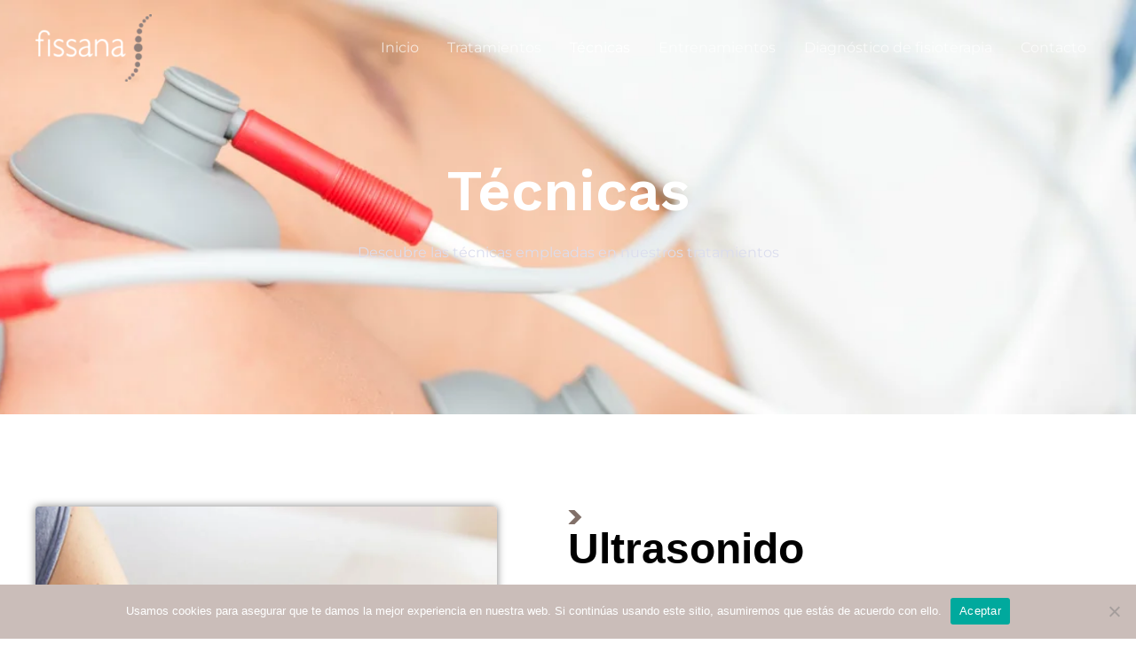

--- FILE ---
content_type: text/css
request_url: https://fissana.com/wp-content/uploads/elementor/css/post-800.css?ver=1764995775
body_size: 1078
content:
.elementor-800 .elementor-element.elementor-element-67145ad:not(.elementor-motion-effects-element-type-background), .elementor-800 .elementor-element.elementor-element-67145ad > .elementor-motion-effects-container > .elementor-motion-effects-layer{background-image:url("https://fissana.com/wp-content/uploads/2020/08/relax-slide9-1.png");background-position:bottom right;background-repeat:no-repeat;background-size:cover;}.elementor-800 .elementor-element.elementor-element-67145ad > .elementor-background-overlay{background-color:#000000;opacity:0.36;transition:background 0.3s, border-radius 0.3s, opacity 0.3s;}.elementor-800 .elementor-element.elementor-element-67145ad > .elementor-container{max-width:600px;}.elementor-800 .elementor-element.elementor-element-67145ad{transition:background 0.3s, border 0.3s, border-radius 0.3s, box-shadow 0.3s;padding:180px 40px 152px 40px;}.elementor-800 .elementor-element.elementor-element-ba6412d{text-align:center;}.elementor-800 .elementor-element.elementor-element-ba6412d .elementor-heading-title{color:#FFFFFF;}.elementor-800 .elementor-element.elementor-element-065ff56{text-align:center;color:#DBDDEE;}.elementor-800 .elementor-element.elementor-element-1188ecb{padding:104px 40px 46px 40px;}.elementor-800 .elementor-element.elementor-element-b8e0b87 > .elementor-element-populated >  .elementor-background-overlay{background-image:url("https://fissana.com/wp-content/uploads/2020/08/roofing-professional-workers.jpg");background-position:bottom center;background-repeat:no-repeat;background-size:88% auto;opacity:0.8;filter:brightness( 100% ) contrast( 100% ) saturate( 100% ) blur( 40px ) hue-rotate( 0deg );}.elementor-800 .elementor-element.elementor-element-b8e0b87 > .elementor-element-populated{transition:background 0.3s, border 0.3s, border-radius 0.3s, box-shadow 0.3s;margin:0px 80px 0px 0px;--e-column-margin-right:80px;--e-column-margin-left:0px;padding:0px 0px 10px 0px;}.elementor-800 .elementor-element.elementor-element-b8e0b87 > .elementor-element-populated > .elementor-background-overlay{transition:background 0.3s, border-radius 0.3s, opacity 0.3s;}.elementor-800 .elementor-element.elementor-element-b8e0b87{z-index:1;}.elementor-800 .elementor-element.elementor-element-2bb9850 img{border-radius:4px 4px 4px 4px;box-shadow:0px 0px 10px 0px rgba(0,0,0,0.5);}.elementor-800 .elementor-element.elementor-element-cf2616b > .elementor-element-populated{padding:0px 0px 0px 0px;}.elementor-800 .elementor-element.elementor-element-dce6347 .elementor-icon-wrapper{text-align:left;}.elementor-800 .elementor-element.elementor-element-dce6347 .elementor-icon{font-size:16px;}.elementor-800 .elementor-element.elementor-element-dce6347 .elementor-icon svg{height:16px;}.elementor-800 .elementor-element.elementor-element-d207dd8 > .elementor-widget-container{margin:-27px 0px 0px 0px;}.elementor-800 .elementor-element.elementor-element-d207dd8{text-align:left;}.elementor-800 .elementor-element.elementor-element-d207dd8 .elementor-heading-title{font-family:"Helvetica", Sans-serif;}.elementor-800 .elementor-element.elementor-element-fa9ddbe > .elementor-widget-container{margin:0px 64px 20px 0px;}.elementor-800 .elementor-element.elementor-element-fa9ddbe{text-align:left;}.elementor-800 .elementor-element.elementor-element-39be970{padding:104px 40px 46px 40px;}.elementor-800 .elementor-element.elementor-element-dffddaf > .elementor-element-populated >  .elementor-background-overlay{background-image:url("https://fissana.com/wp-content/uploads/2020/08/roofing-professional-workers.jpg");background-position:bottom center;background-repeat:no-repeat;background-size:88% auto;opacity:0.8;filter:brightness( 100% ) contrast( 100% ) saturate( 100% ) blur( 40px ) hue-rotate( 0deg );}.elementor-800 .elementor-element.elementor-element-dffddaf > .elementor-element-populated{transition:background 0.3s, border 0.3s, border-radius 0.3s, box-shadow 0.3s;margin:0px 80px 0px 0px;--e-column-margin-right:80px;--e-column-margin-left:0px;padding:0px 0px 10px 0px;}.elementor-800 .elementor-element.elementor-element-dffddaf > .elementor-element-populated > .elementor-background-overlay{transition:background 0.3s, border-radius 0.3s, opacity 0.3s;}.elementor-800 .elementor-element.elementor-element-dffddaf{z-index:1;}.elementor-800 .elementor-element.elementor-element-f9405c3 img{border-radius:4px 4px 4px 4px;box-shadow:0px 0px 10px 0px rgba(0,0,0,0.5);}.elementor-800 .elementor-element.elementor-element-28d68a1 > .elementor-element-populated{padding:0px 0px 0px 0px;}.elementor-800 .elementor-element.elementor-element-c3dcaa2 .elementor-icon-wrapper{text-align:left;}.elementor-800 .elementor-element.elementor-element-c3dcaa2 .elementor-icon{font-size:16px;}.elementor-800 .elementor-element.elementor-element-c3dcaa2 .elementor-icon svg{height:16px;}.elementor-800 .elementor-element.elementor-element-829e28d > .elementor-widget-container{margin:-27px 0px 0px 0px;}.elementor-800 .elementor-element.elementor-element-829e28d{text-align:left;}.elementor-800 .elementor-element.elementor-element-829e28d .elementor-heading-title{font-family:"Helvetica", Sans-serif;}.elementor-800 .elementor-element.elementor-element-f2d5d36 > .elementor-widget-container{margin:0px 64px 20px 0px;}.elementor-800 .elementor-element.elementor-element-f2d5d36{text-align:left;}.elementor-800 .elementor-element.elementor-element-7254202{padding:104px 40px 46px 40px;}.elementor-800 .elementor-element.elementor-element-4a06d0c > .elementor-element-populated >  .elementor-background-overlay{background-image:url("https://fissana.com/wp-content/uploads/2020/08/roofing-professional-workers.jpg");background-position:bottom center;background-repeat:no-repeat;background-size:88% auto;opacity:0.8;filter:brightness( 100% ) contrast( 100% ) saturate( 100% ) blur( 40px ) hue-rotate( 0deg );}.elementor-800 .elementor-element.elementor-element-4a06d0c > .elementor-element-populated{transition:background 0.3s, border 0.3s, border-radius 0.3s, box-shadow 0.3s;margin:0px 80px 0px 0px;--e-column-margin-right:80px;--e-column-margin-left:0px;padding:0px 0px 10px 0px;}.elementor-800 .elementor-element.elementor-element-4a06d0c > .elementor-element-populated > .elementor-background-overlay{transition:background 0.3s, border-radius 0.3s, opacity 0.3s;}.elementor-800 .elementor-element.elementor-element-4a06d0c{z-index:1;}.elementor-800 .elementor-element.elementor-element-38419a0 img{border-radius:4px 4px 4px 4px;box-shadow:0px 0px 10px 0px rgba(0,0,0,0.5);}.elementor-800 .elementor-element.elementor-element-cb532d7 > .elementor-element-populated{padding:0px 0px 0px 0px;}.elementor-800 .elementor-element.elementor-element-5753b14 .elementor-icon-wrapper{text-align:left;}.elementor-800 .elementor-element.elementor-element-5753b14 .elementor-icon{font-size:16px;}.elementor-800 .elementor-element.elementor-element-5753b14 .elementor-icon svg{height:16px;}.elementor-800 .elementor-element.elementor-element-f188ced > .elementor-widget-container{margin:-27px 0px 0px 0px;}.elementor-800 .elementor-element.elementor-element-f188ced{text-align:left;}.elementor-800 .elementor-element.elementor-element-f188ced .elementor-heading-title{font-family:"Helvetica", Sans-serif;}.elementor-800 .elementor-element.elementor-element-dc17a6f > .elementor-widget-container{margin:0px 64px 20px 0px;}.elementor-800 .elementor-element.elementor-element-dc17a6f{text-align:left;}.elementor-800 .elementor-element.elementor-element-4cea7b5{padding:104px 40px 46px 40px;}.elementor-800 .elementor-element.elementor-element-3d364e8 > .elementor-element-populated >  .elementor-background-overlay{background-image:url("https://fissana.com/wp-content/uploads/2020/08/roofing-professional-workers.jpg");background-position:bottom center;background-repeat:no-repeat;background-size:88% auto;opacity:0.8;filter:brightness( 100% ) contrast( 100% ) saturate( 100% ) blur( 40px ) hue-rotate( 0deg );}.elementor-800 .elementor-element.elementor-element-3d364e8 > .elementor-element-populated{transition:background 0.3s, border 0.3s, border-radius 0.3s, box-shadow 0.3s;margin:0px 80px 0px 0px;--e-column-margin-right:80px;--e-column-margin-left:0px;padding:0px 0px 10px 0px;}.elementor-800 .elementor-element.elementor-element-3d364e8 > .elementor-element-populated > .elementor-background-overlay{transition:background 0.3s, border-radius 0.3s, opacity 0.3s;}.elementor-800 .elementor-element.elementor-element-3d364e8{z-index:1;}.elementor-800 .elementor-element.elementor-element-e7f9ab2 img{border-radius:4px 4px 4px 4px;box-shadow:0px 0px 10px 0px rgba(0,0,0,0.5);}.elementor-800 .elementor-element.elementor-element-496c1b2 > .elementor-element-populated{padding:0px 0px 0px 0px;}.elementor-800 .elementor-element.elementor-element-228e451 .elementor-icon-wrapper{text-align:left;}.elementor-800 .elementor-element.elementor-element-228e451 .elementor-icon{font-size:16px;}.elementor-800 .elementor-element.elementor-element-228e451 .elementor-icon svg{height:16px;}.elementor-800 .elementor-element.elementor-element-cee3a34 > .elementor-widget-container{margin:-27px 0px 0px 0px;}.elementor-800 .elementor-element.elementor-element-cee3a34{text-align:left;}.elementor-800 .elementor-element.elementor-element-cee3a34 .elementor-heading-title{font-family:"Helvetica", Sans-serif;text-transform:none;}.elementor-800 .elementor-element.elementor-element-78565b2 > .elementor-widget-container{margin:0px 64px 20px 0px;}.elementor-800 .elementor-element.elementor-element-78565b2{text-align:left;}@media(max-width:1024px) and (min-width:768px){.elementor-800 .elementor-element.elementor-element-b8e0b87{width:100%;}.elementor-800 .elementor-element.elementor-element-cf2616b{width:100%;}.elementor-800 .elementor-element.elementor-element-dffddaf{width:100%;}.elementor-800 .elementor-element.elementor-element-28d68a1{width:100%;}.elementor-800 .elementor-element.elementor-element-4a06d0c{width:100%;}.elementor-800 .elementor-element.elementor-element-cb532d7{width:100%;}.elementor-800 .elementor-element.elementor-element-3d364e8{width:100%;}.elementor-800 .elementor-element.elementor-element-496c1b2{width:100%;}}@media(min-width:1025px){.elementor-800 .elementor-element.elementor-element-67145ad:not(.elementor-motion-effects-element-type-background), .elementor-800 .elementor-element.elementor-element-67145ad > .elementor-motion-effects-container > .elementor-motion-effects-layer{background-attachment:scroll;}.elementor-800 .elementor-element.elementor-element-b8e0b87 > .elementor-element-populated >  .elementor-background-overlay{background-attachment:scroll;}.elementor-800 .elementor-element.elementor-element-dffddaf > .elementor-element-populated >  .elementor-background-overlay{background-attachment:scroll;}.elementor-800 .elementor-element.elementor-element-4a06d0c > .elementor-element-populated >  .elementor-background-overlay{background-attachment:scroll;}.elementor-800 .elementor-element.elementor-element-3d364e8 > .elementor-element-populated >  .elementor-background-overlay{background-attachment:scroll;}}@media(max-width:1024px){.elementor-800 .elementor-element.elementor-element-67145ad:not(.elementor-motion-effects-element-type-background), .elementor-800 .elementor-element.elementor-element-67145ad > .elementor-motion-effects-container > .elementor-motion-effects-layer{background-position:center center;}.elementor-800 .elementor-element.elementor-element-1188ecb{padding:0px 40px 80px 40px;}.elementor-800 .elementor-element.elementor-element-b8e0b87 > .elementor-element-populated{margin:-40px 0px 0px 0px;--e-column-margin-right:0px;--e-column-margin-left:0px;padding:0px 0px 12px 0px;}.elementor-800 .elementor-element.elementor-element-cf2616b > .elementor-element-populated{padding:48px 0px 0px 0px;}.elementor-800 .elementor-element.elementor-element-dce6347 .elementor-icon-wrapper{text-align:left;}.elementor-800 .elementor-element.elementor-element-d207dd8{text-align:left;}.elementor-800 .elementor-element.elementor-element-39be970{padding:0px 40px 80px 40px;}.elementor-800 .elementor-element.elementor-element-dffddaf > .elementor-element-populated{margin:-40px 0px 0px 0px;--e-column-margin-right:0px;--e-column-margin-left:0px;padding:0px 0px 12px 0px;}.elementor-800 .elementor-element.elementor-element-28d68a1 > .elementor-element-populated{padding:48px 0px 0px 0px;}.elementor-800 .elementor-element.elementor-element-c3dcaa2 .elementor-icon-wrapper{text-align:left;}.elementor-800 .elementor-element.elementor-element-829e28d{text-align:left;}.elementor-800 .elementor-element.elementor-element-7254202{padding:0px 40px 80px 40px;}.elementor-800 .elementor-element.elementor-element-4a06d0c > .elementor-element-populated{margin:-40px 0px 0px 0px;--e-column-margin-right:0px;--e-column-margin-left:0px;padding:0px 0px 12px 0px;}.elementor-800 .elementor-element.elementor-element-cb532d7 > .elementor-element-populated{padding:48px 0px 0px 0px;}.elementor-800 .elementor-element.elementor-element-5753b14 .elementor-icon-wrapper{text-align:left;}.elementor-800 .elementor-element.elementor-element-f188ced{text-align:left;}.elementor-800 .elementor-element.elementor-element-4cea7b5{padding:0px 40px 80px 40px;}.elementor-800 .elementor-element.elementor-element-3d364e8 > .elementor-element-populated{margin:-40px 0px 0px 0px;--e-column-margin-right:0px;--e-column-margin-left:0px;padding:0px 0px 12px 0px;}.elementor-800 .elementor-element.elementor-element-496c1b2 > .elementor-element-populated{padding:48px 0px 0px 0px;}.elementor-800 .elementor-element.elementor-element-228e451 .elementor-icon-wrapper{text-align:left;}.elementor-800 .elementor-element.elementor-element-cee3a34{text-align:left;}}@media(max-width:767px){.elementor-800 .elementor-element.elementor-element-1188ecb{margin-top:67px;margin-bottom:0px;padding:0px 24px 56px 24px;}.elementor-800 .elementor-element.elementor-element-b8e0b87 > .elementor-element-populated{padding:0px 0px 0px 0px;}.elementor-800 .elementor-element.elementor-element-cf2616b > .elementor-element-populated{padding:40px 8px 0px 0px;}.elementor-800 .elementor-element.elementor-element-fa9ddbe > .elementor-widget-container{margin:0px 0px 0px 0px;}.elementor-800 .elementor-element.elementor-element-39be970{margin-top:67px;margin-bottom:0px;padding:0px 24px 56px 24px;}.elementor-800 .elementor-element.elementor-element-dffddaf > .elementor-element-populated{padding:0px 0px 0px 0px;}.elementor-800 .elementor-element.elementor-element-28d68a1 > .elementor-element-populated{padding:40px 8px 0px 0px;}.elementor-800 .elementor-element.elementor-element-f2d5d36 > .elementor-widget-container{margin:0px 0px 0px 0px;}.elementor-800 .elementor-element.elementor-element-7254202{margin-top:67px;margin-bottom:0px;padding:0px 24px 56px 24px;}.elementor-800 .elementor-element.elementor-element-4a06d0c > .elementor-element-populated{padding:0px 0px 0px 0px;}.elementor-800 .elementor-element.elementor-element-cb532d7 > .elementor-element-populated{padding:40px 8px 0px 0px;}.elementor-800 .elementor-element.elementor-element-dc17a6f > .elementor-widget-container{margin:0px 0px 0px 0px;}.elementor-800 .elementor-element.elementor-element-4cea7b5{margin-top:67px;margin-bottom:0px;padding:0px 24px 56px 24px;}.elementor-800 .elementor-element.elementor-element-3d364e8 > .elementor-element-populated{padding:0px 0px 0px 0px;}.elementor-800 .elementor-element.elementor-element-496c1b2 > .elementor-element-populated{padding:40px 8px 0px 0px;}.elementor-800 .elementor-element.elementor-element-78565b2 > .elementor-widget-container{margin:0px 0px 0px 0px;}}